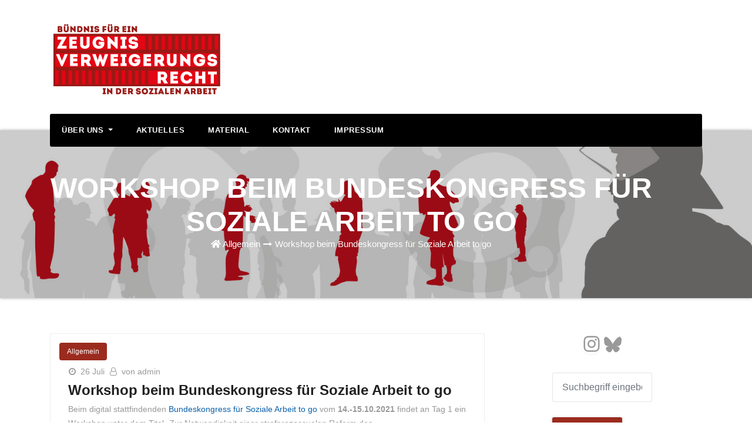

--- FILE ---
content_type: text/html; charset=UTF-8
request_url: https://www.zeugnis-verweigern.de/2021/07/26/workshop-beim-bundeskongress-fuer-soziale-arbeit-to-go/
body_size: 13877
content:
<!DOCTYPE html>
<html lang="de">
<head>
<meta charset="UTF-8">
<meta name="viewport" content="width=device-width, initial-scale=1">
<link rel="profile" href="http://gmpg.org/xfn/11">
<meta http-equiv="x-ua-compatible" content="ie=edge">
<link rel="pingback" href="https://www.zeugnis-verweigern.de/xmlrpc.php">
<title>Workshop beim Bundeskongress für Soziale Arbeit to go &#8211; Zeugnisverweigerungsrecht</title>
<meta name='robots' content='max-image-preview:large' />
<link rel="alternate" type="application/rss+xml" title="Zeugnisverweigerungsrecht &raquo; Feed" href="https://www.zeugnis-verweigern.de/feed/" />
<link rel="alternate" type="application/rss+xml" title="Zeugnisverweigerungsrecht &raquo; Kommentar-Feed" href="https://www.zeugnis-verweigern.de/comments/feed/" />
<link rel="alternate" type="application/rss+xml" title="Zeugnisverweigerungsrecht &raquo; Kommentar-Feed zu Workshop beim Bundeskongress für Soziale Arbeit to go" href="https://www.zeugnis-verweigern.de/2021/07/26/workshop-beim-bundeskongress-fuer-soziale-arbeit-to-go/feed/" />
<link rel="alternate" title="oEmbed (JSON)" type="application/json+oembed" href="https://www.zeugnis-verweigern.de/wp-json/oembed/1.0/embed?url=https%3A%2F%2Fwww.zeugnis-verweigern.de%2F2021%2F07%2F26%2Fworkshop-beim-bundeskongress-fuer-soziale-arbeit-to-go%2F" />
<link rel="alternate" title="oEmbed (XML)" type="text/xml+oembed" href="https://www.zeugnis-verweigern.de/wp-json/oembed/1.0/embed?url=https%3A%2F%2Fwww.zeugnis-verweigern.de%2F2021%2F07%2F26%2Fworkshop-beim-bundeskongress-fuer-soziale-arbeit-to-go%2F&#038;format=xml" />
<style id='wp-img-auto-sizes-contain-inline-css' type='text/css'>
img:is([sizes=auto i],[sizes^="auto," i]){contain-intrinsic-size:3000px 1500px}
/*# sourceURL=wp-img-auto-sizes-contain-inline-css */
</style>
<style id='wp-emoji-styles-inline-css' type='text/css'>

	img.wp-smiley, img.emoji {
		display: inline !important;
		border: none !important;
		box-shadow: none !important;
		height: 1em !important;
		width: 1em !important;
		margin: 0 0.07em !important;
		vertical-align: -0.1em !important;
		background: none !important;
		padding: 0 !important;
	}
/*# sourceURL=wp-emoji-styles-inline-css */
</style>
<style id='wp-block-library-inline-css' type='text/css'>
:root{--wp-block-synced-color:#7a00df;--wp-block-synced-color--rgb:122,0,223;--wp-bound-block-color:var(--wp-block-synced-color);--wp-editor-canvas-background:#ddd;--wp-admin-theme-color:#007cba;--wp-admin-theme-color--rgb:0,124,186;--wp-admin-theme-color-darker-10:#006ba1;--wp-admin-theme-color-darker-10--rgb:0,107,160.5;--wp-admin-theme-color-darker-20:#005a87;--wp-admin-theme-color-darker-20--rgb:0,90,135;--wp-admin-border-width-focus:2px}@media (min-resolution:192dpi){:root{--wp-admin-border-width-focus:1.5px}}.wp-element-button{cursor:pointer}:root .has-very-light-gray-background-color{background-color:#eee}:root .has-very-dark-gray-background-color{background-color:#313131}:root .has-very-light-gray-color{color:#eee}:root .has-very-dark-gray-color{color:#313131}:root .has-vivid-green-cyan-to-vivid-cyan-blue-gradient-background{background:linear-gradient(135deg,#00d084,#0693e3)}:root .has-purple-crush-gradient-background{background:linear-gradient(135deg,#34e2e4,#4721fb 50%,#ab1dfe)}:root .has-hazy-dawn-gradient-background{background:linear-gradient(135deg,#faaca8,#dad0ec)}:root .has-subdued-olive-gradient-background{background:linear-gradient(135deg,#fafae1,#67a671)}:root .has-atomic-cream-gradient-background{background:linear-gradient(135deg,#fdd79a,#004a59)}:root .has-nightshade-gradient-background{background:linear-gradient(135deg,#330968,#31cdcf)}:root .has-midnight-gradient-background{background:linear-gradient(135deg,#020381,#2874fc)}:root{--wp--preset--font-size--normal:16px;--wp--preset--font-size--huge:42px}.has-regular-font-size{font-size:1em}.has-larger-font-size{font-size:2.625em}.has-normal-font-size{font-size:var(--wp--preset--font-size--normal)}.has-huge-font-size{font-size:var(--wp--preset--font-size--huge)}.has-text-align-center{text-align:center}.has-text-align-left{text-align:left}.has-text-align-right{text-align:right}.has-fit-text{white-space:nowrap!important}#end-resizable-editor-section{display:none}.aligncenter{clear:both}.items-justified-left{justify-content:flex-start}.items-justified-center{justify-content:center}.items-justified-right{justify-content:flex-end}.items-justified-space-between{justify-content:space-between}.screen-reader-text{border:0;clip-path:inset(50%);height:1px;margin:-1px;overflow:hidden;padding:0;position:absolute;width:1px;word-wrap:normal!important}.screen-reader-text:focus{background-color:#ddd;clip-path:none;color:#444;display:block;font-size:1em;height:auto;left:5px;line-height:normal;padding:15px 23px 14px;text-decoration:none;top:5px;width:auto;z-index:100000}html :where(.has-border-color){border-style:solid}html :where([style*=border-top-color]){border-top-style:solid}html :where([style*=border-right-color]){border-right-style:solid}html :where([style*=border-bottom-color]){border-bottom-style:solid}html :where([style*=border-left-color]){border-left-style:solid}html :where([style*=border-width]){border-style:solid}html :where([style*=border-top-width]){border-top-style:solid}html :where([style*=border-right-width]){border-right-style:solid}html :where([style*=border-bottom-width]){border-bottom-style:solid}html :where([style*=border-left-width]){border-left-style:solid}html :where(img[class*=wp-image-]){height:auto;max-width:100%}:where(figure){margin:0 0 1em}html :where(.is-position-sticky){--wp-admin--admin-bar--position-offset:var(--wp-admin--admin-bar--height,0px)}@media screen and (max-width:600px){html :where(.is-position-sticky){--wp-admin--admin-bar--position-offset:0px}}

/*# sourceURL=wp-block-library-inline-css */
</style><style id='wp-block-paragraph-inline-css' type='text/css'>
.is-small-text{font-size:.875em}.is-regular-text{font-size:1em}.is-large-text{font-size:2.25em}.is-larger-text{font-size:3em}.has-drop-cap:not(:focus):first-letter{float:left;font-size:8.4em;font-style:normal;font-weight:100;line-height:.68;margin:.05em .1em 0 0;text-transform:uppercase}body.rtl .has-drop-cap:not(:focus):first-letter{float:none;margin-left:.1em}p.has-drop-cap.has-background{overflow:hidden}:root :where(p.has-background){padding:1.25em 2.375em}:where(p.has-text-color:not(.has-link-color)) a{color:inherit}p.has-text-align-left[style*="writing-mode:vertical-lr"],p.has-text-align-right[style*="writing-mode:vertical-rl"]{rotate:180deg}
/*# sourceURL=https://www.zeugnis-verweigern.de/wp-includes/blocks/paragraph/style.min.css */
</style>
<style id='wp-block-social-links-inline-css' type='text/css'>
.wp-block-social-links{background:none;box-sizing:border-box;margin-left:0;padding-left:0;padding-right:0;text-indent:0}.wp-block-social-links .wp-social-link a,.wp-block-social-links .wp-social-link a:hover{border-bottom:0;box-shadow:none;text-decoration:none}.wp-block-social-links .wp-social-link svg{height:1em;width:1em}.wp-block-social-links .wp-social-link span:not(.screen-reader-text){font-size:.65em;margin-left:.5em;margin-right:.5em}.wp-block-social-links.has-small-icon-size{font-size:16px}.wp-block-social-links,.wp-block-social-links.has-normal-icon-size{font-size:24px}.wp-block-social-links.has-large-icon-size{font-size:36px}.wp-block-social-links.has-huge-icon-size{font-size:48px}.wp-block-social-links.aligncenter{display:flex;justify-content:center}.wp-block-social-links.alignright{justify-content:flex-end}.wp-block-social-link{border-radius:9999px;display:block}@media not (prefers-reduced-motion){.wp-block-social-link{transition:transform .1s ease}}.wp-block-social-link{height:auto}.wp-block-social-link a{align-items:center;display:flex;line-height:0}.wp-block-social-link:hover{transform:scale(1.1)}.wp-block-social-links .wp-block-social-link.wp-social-link{display:inline-block;margin:0;padding:0}.wp-block-social-links .wp-block-social-link.wp-social-link .wp-block-social-link-anchor,.wp-block-social-links .wp-block-social-link.wp-social-link .wp-block-social-link-anchor svg,.wp-block-social-links .wp-block-social-link.wp-social-link .wp-block-social-link-anchor:active,.wp-block-social-links .wp-block-social-link.wp-social-link .wp-block-social-link-anchor:hover,.wp-block-social-links .wp-block-social-link.wp-social-link .wp-block-social-link-anchor:visited{color:currentColor;fill:currentColor}:where(.wp-block-social-links:not(.is-style-logos-only)) .wp-social-link{background-color:#f0f0f0;color:#444}:where(.wp-block-social-links:not(.is-style-logos-only)) .wp-social-link-amazon{background-color:#f90;color:#fff}:where(.wp-block-social-links:not(.is-style-logos-only)) .wp-social-link-bandcamp{background-color:#1ea0c3;color:#fff}:where(.wp-block-social-links:not(.is-style-logos-only)) .wp-social-link-behance{background-color:#0757fe;color:#fff}:where(.wp-block-social-links:not(.is-style-logos-only)) .wp-social-link-bluesky{background-color:#0a7aff;color:#fff}:where(.wp-block-social-links:not(.is-style-logos-only)) .wp-social-link-codepen{background-color:#1e1f26;color:#fff}:where(.wp-block-social-links:not(.is-style-logos-only)) .wp-social-link-deviantart{background-color:#02e49b;color:#fff}:where(.wp-block-social-links:not(.is-style-logos-only)) .wp-social-link-discord{background-color:#5865f2;color:#fff}:where(.wp-block-social-links:not(.is-style-logos-only)) .wp-social-link-dribbble{background-color:#e94c89;color:#fff}:where(.wp-block-social-links:not(.is-style-logos-only)) .wp-social-link-dropbox{background-color:#4280ff;color:#fff}:where(.wp-block-social-links:not(.is-style-logos-only)) .wp-social-link-etsy{background-color:#f45800;color:#fff}:where(.wp-block-social-links:not(.is-style-logos-only)) .wp-social-link-facebook{background-color:#0866ff;color:#fff}:where(.wp-block-social-links:not(.is-style-logos-only)) .wp-social-link-fivehundredpx{background-color:#000;color:#fff}:where(.wp-block-social-links:not(.is-style-logos-only)) .wp-social-link-flickr{background-color:#0461dd;color:#fff}:where(.wp-block-social-links:not(.is-style-logos-only)) .wp-social-link-foursquare{background-color:#e65678;color:#fff}:where(.wp-block-social-links:not(.is-style-logos-only)) .wp-social-link-github{background-color:#24292d;color:#fff}:where(.wp-block-social-links:not(.is-style-logos-only)) .wp-social-link-goodreads{background-color:#eceadd;color:#382110}:where(.wp-block-social-links:not(.is-style-logos-only)) .wp-social-link-google{background-color:#ea4434;color:#fff}:where(.wp-block-social-links:not(.is-style-logos-only)) .wp-social-link-gravatar{background-color:#1d4fc4;color:#fff}:where(.wp-block-social-links:not(.is-style-logos-only)) .wp-social-link-instagram{background-color:#f00075;color:#fff}:where(.wp-block-social-links:not(.is-style-logos-only)) .wp-social-link-lastfm{background-color:#e21b24;color:#fff}:where(.wp-block-social-links:not(.is-style-logos-only)) .wp-social-link-linkedin{background-color:#0d66c2;color:#fff}:where(.wp-block-social-links:not(.is-style-logos-only)) .wp-social-link-mastodon{background-color:#3288d4;color:#fff}:where(.wp-block-social-links:not(.is-style-logos-only)) .wp-social-link-medium{background-color:#000;color:#fff}:where(.wp-block-social-links:not(.is-style-logos-only)) .wp-social-link-meetup{background-color:#f6405f;color:#fff}:where(.wp-block-social-links:not(.is-style-logos-only)) .wp-social-link-patreon{background-color:#000;color:#fff}:where(.wp-block-social-links:not(.is-style-logos-only)) .wp-social-link-pinterest{background-color:#e60122;color:#fff}:where(.wp-block-social-links:not(.is-style-logos-only)) .wp-social-link-pocket{background-color:#ef4155;color:#fff}:where(.wp-block-social-links:not(.is-style-logos-only)) .wp-social-link-reddit{background-color:#ff4500;color:#fff}:where(.wp-block-social-links:not(.is-style-logos-only)) .wp-social-link-skype{background-color:#0478d7;color:#fff}:where(.wp-block-social-links:not(.is-style-logos-only)) .wp-social-link-snapchat{background-color:#fefc00;color:#fff;stroke:#000}:where(.wp-block-social-links:not(.is-style-logos-only)) .wp-social-link-soundcloud{background-color:#ff5600;color:#fff}:where(.wp-block-social-links:not(.is-style-logos-only)) .wp-social-link-spotify{background-color:#1bd760;color:#fff}:where(.wp-block-social-links:not(.is-style-logos-only)) .wp-social-link-telegram{background-color:#2aabee;color:#fff}:where(.wp-block-social-links:not(.is-style-logos-only)) .wp-social-link-threads{background-color:#000;color:#fff}:where(.wp-block-social-links:not(.is-style-logos-only)) .wp-social-link-tiktok{background-color:#000;color:#fff}:where(.wp-block-social-links:not(.is-style-logos-only)) .wp-social-link-tumblr{background-color:#011835;color:#fff}:where(.wp-block-social-links:not(.is-style-logos-only)) .wp-social-link-twitch{background-color:#6440a4;color:#fff}:where(.wp-block-social-links:not(.is-style-logos-only)) .wp-social-link-twitter{background-color:#1da1f2;color:#fff}:where(.wp-block-social-links:not(.is-style-logos-only)) .wp-social-link-vimeo{background-color:#1eb7ea;color:#fff}:where(.wp-block-social-links:not(.is-style-logos-only)) .wp-social-link-vk{background-color:#4680c2;color:#fff}:where(.wp-block-social-links:not(.is-style-logos-only)) .wp-social-link-wordpress{background-color:#3499cd;color:#fff}:where(.wp-block-social-links:not(.is-style-logos-only)) .wp-social-link-whatsapp{background-color:#25d366;color:#fff}:where(.wp-block-social-links:not(.is-style-logos-only)) .wp-social-link-x{background-color:#000;color:#fff}:where(.wp-block-social-links:not(.is-style-logos-only)) .wp-social-link-yelp{background-color:#d32422;color:#fff}:where(.wp-block-social-links:not(.is-style-logos-only)) .wp-social-link-youtube{background-color:red;color:#fff}:where(.wp-block-social-links.is-style-logos-only) .wp-social-link{background:none}:where(.wp-block-social-links.is-style-logos-only) .wp-social-link svg{height:1.25em;width:1.25em}:where(.wp-block-social-links.is-style-logos-only) .wp-social-link-amazon{color:#f90}:where(.wp-block-social-links.is-style-logos-only) .wp-social-link-bandcamp{color:#1ea0c3}:where(.wp-block-social-links.is-style-logos-only) .wp-social-link-behance{color:#0757fe}:where(.wp-block-social-links.is-style-logos-only) .wp-social-link-bluesky{color:#0a7aff}:where(.wp-block-social-links.is-style-logos-only) .wp-social-link-codepen{color:#1e1f26}:where(.wp-block-social-links.is-style-logos-only) .wp-social-link-deviantart{color:#02e49b}:where(.wp-block-social-links.is-style-logos-only) .wp-social-link-discord{color:#5865f2}:where(.wp-block-social-links.is-style-logos-only) .wp-social-link-dribbble{color:#e94c89}:where(.wp-block-social-links.is-style-logos-only) .wp-social-link-dropbox{color:#4280ff}:where(.wp-block-social-links.is-style-logos-only) .wp-social-link-etsy{color:#f45800}:where(.wp-block-social-links.is-style-logos-only) .wp-social-link-facebook{color:#0866ff}:where(.wp-block-social-links.is-style-logos-only) .wp-social-link-fivehundredpx{color:#000}:where(.wp-block-social-links.is-style-logos-only) .wp-social-link-flickr{color:#0461dd}:where(.wp-block-social-links.is-style-logos-only) .wp-social-link-foursquare{color:#e65678}:where(.wp-block-social-links.is-style-logos-only) .wp-social-link-github{color:#24292d}:where(.wp-block-social-links.is-style-logos-only) .wp-social-link-goodreads{color:#382110}:where(.wp-block-social-links.is-style-logos-only) .wp-social-link-google{color:#ea4434}:where(.wp-block-social-links.is-style-logos-only) .wp-social-link-gravatar{color:#1d4fc4}:where(.wp-block-social-links.is-style-logos-only) .wp-social-link-instagram{color:#f00075}:where(.wp-block-social-links.is-style-logos-only) .wp-social-link-lastfm{color:#e21b24}:where(.wp-block-social-links.is-style-logos-only) .wp-social-link-linkedin{color:#0d66c2}:where(.wp-block-social-links.is-style-logos-only) .wp-social-link-mastodon{color:#3288d4}:where(.wp-block-social-links.is-style-logos-only) .wp-social-link-medium{color:#000}:where(.wp-block-social-links.is-style-logos-only) .wp-social-link-meetup{color:#f6405f}:where(.wp-block-social-links.is-style-logos-only) .wp-social-link-patreon{color:#000}:where(.wp-block-social-links.is-style-logos-only) .wp-social-link-pinterest{color:#e60122}:where(.wp-block-social-links.is-style-logos-only) .wp-social-link-pocket{color:#ef4155}:where(.wp-block-social-links.is-style-logos-only) .wp-social-link-reddit{color:#ff4500}:where(.wp-block-social-links.is-style-logos-only) .wp-social-link-skype{color:#0478d7}:where(.wp-block-social-links.is-style-logos-only) .wp-social-link-snapchat{color:#fff;stroke:#000}:where(.wp-block-social-links.is-style-logos-only) .wp-social-link-soundcloud{color:#ff5600}:where(.wp-block-social-links.is-style-logos-only) .wp-social-link-spotify{color:#1bd760}:where(.wp-block-social-links.is-style-logos-only) .wp-social-link-telegram{color:#2aabee}:where(.wp-block-social-links.is-style-logos-only) .wp-social-link-threads{color:#000}:where(.wp-block-social-links.is-style-logos-only) .wp-social-link-tiktok{color:#000}:where(.wp-block-social-links.is-style-logos-only) .wp-social-link-tumblr{color:#011835}:where(.wp-block-social-links.is-style-logos-only) .wp-social-link-twitch{color:#6440a4}:where(.wp-block-social-links.is-style-logos-only) .wp-social-link-twitter{color:#1da1f2}:where(.wp-block-social-links.is-style-logos-only) .wp-social-link-vimeo{color:#1eb7ea}:where(.wp-block-social-links.is-style-logos-only) .wp-social-link-vk{color:#4680c2}:where(.wp-block-social-links.is-style-logos-only) .wp-social-link-whatsapp{color:#25d366}:where(.wp-block-social-links.is-style-logos-only) .wp-social-link-wordpress{color:#3499cd}:where(.wp-block-social-links.is-style-logos-only) .wp-social-link-x{color:#000}:where(.wp-block-social-links.is-style-logos-only) .wp-social-link-yelp{color:#d32422}:where(.wp-block-social-links.is-style-logos-only) .wp-social-link-youtube{color:red}.wp-block-social-links.is-style-pill-shape .wp-social-link{width:auto}:root :where(.wp-block-social-links .wp-social-link a){padding:.25em}:root :where(.wp-block-social-links.is-style-logos-only .wp-social-link a){padding:0}:root :where(.wp-block-social-links.is-style-pill-shape .wp-social-link a){padding-left:.6666666667em;padding-right:.6666666667em}.wp-block-social-links:not(.has-icon-color):not(.has-icon-background-color) .wp-social-link-snapchat .wp-block-social-link-label{color:#000}
/*# sourceURL=https://www.zeugnis-verweigern.de/wp-includes/blocks/social-links/style.min.css */
</style>
<style id='global-styles-inline-css' type='text/css'>
:root{--wp--preset--aspect-ratio--square: 1;--wp--preset--aspect-ratio--4-3: 4/3;--wp--preset--aspect-ratio--3-4: 3/4;--wp--preset--aspect-ratio--3-2: 3/2;--wp--preset--aspect-ratio--2-3: 2/3;--wp--preset--aspect-ratio--16-9: 16/9;--wp--preset--aspect-ratio--9-16: 9/16;--wp--preset--color--black: #000000;--wp--preset--color--cyan-bluish-gray: #abb8c3;--wp--preset--color--white: #ffffff;--wp--preset--color--pale-pink: #f78da7;--wp--preset--color--vivid-red: #cf2e2e;--wp--preset--color--luminous-vivid-orange: #ff6900;--wp--preset--color--luminous-vivid-amber: #fcb900;--wp--preset--color--light-green-cyan: #7bdcb5;--wp--preset--color--vivid-green-cyan: #00d084;--wp--preset--color--pale-cyan-blue: #8ed1fc;--wp--preset--color--vivid-cyan-blue: #0693e3;--wp--preset--color--vivid-purple: #9b51e0;--wp--preset--gradient--vivid-cyan-blue-to-vivid-purple: linear-gradient(135deg,rgb(6,147,227) 0%,rgb(155,81,224) 100%);--wp--preset--gradient--light-green-cyan-to-vivid-green-cyan: linear-gradient(135deg,rgb(122,220,180) 0%,rgb(0,208,130) 100%);--wp--preset--gradient--luminous-vivid-amber-to-luminous-vivid-orange: linear-gradient(135deg,rgb(252,185,0) 0%,rgb(255,105,0) 100%);--wp--preset--gradient--luminous-vivid-orange-to-vivid-red: linear-gradient(135deg,rgb(255,105,0) 0%,rgb(207,46,46) 100%);--wp--preset--gradient--very-light-gray-to-cyan-bluish-gray: linear-gradient(135deg,rgb(238,238,238) 0%,rgb(169,184,195) 100%);--wp--preset--gradient--cool-to-warm-spectrum: linear-gradient(135deg,rgb(74,234,220) 0%,rgb(151,120,209) 20%,rgb(207,42,186) 40%,rgb(238,44,130) 60%,rgb(251,105,98) 80%,rgb(254,248,76) 100%);--wp--preset--gradient--blush-light-purple: linear-gradient(135deg,rgb(255,206,236) 0%,rgb(152,150,240) 100%);--wp--preset--gradient--blush-bordeaux: linear-gradient(135deg,rgb(254,205,165) 0%,rgb(254,45,45) 50%,rgb(107,0,62) 100%);--wp--preset--gradient--luminous-dusk: linear-gradient(135deg,rgb(255,203,112) 0%,rgb(199,81,192) 50%,rgb(65,88,208) 100%);--wp--preset--gradient--pale-ocean: linear-gradient(135deg,rgb(255,245,203) 0%,rgb(182,227,212) 50%,rgb(51,167,181) 100%);--wp--preset--gradient--electric-grass: linear-gradient(135deg,rgb(202,248,128) 0%,rgb(113,206,126) 100%);--wp--preset--gradient--midnight: linear-gradient(135deg,rgb(2,3,129) 0%,rgb(40,116,252) 100%);--wp--preset--font-size--small: 13px;--wp--preset--font-size--medium: 20px;--wp--preset--font-size--large: 36px;--wp--preset--font-size--x-large: 42px;--wp--preset--spacing--20: 0.44rem;--wp--preset--spacing--30: 0.67rem;--wp--preset--spacing--40: 1rem;--wp--preset--spacing--50: 1.5rem;--wp--preset--spacing--60: 2.25rem;--wp--preset--spacing--70: 3.38rem;--wp--preset--spacing--80: 5.06rem;--wp--preset--shadow--natural: 6px 6px 9px rgba(0, 0, 0, 0.2);--wp--preset--shadow--deep: 12px 12px 50px rgba(0, 0, 0, 0.4);--wp--preset--shadow--sharp: 6px 6px 0px rgba(0, 0, 0, 0.2);--wp--preset--shadow--outlined: 6px 6px 0px -3px rgb(255, 255, 255), 6px 6px rgb(0, 0, 0);--wp--preset--shadow--crisp: 6px 6px 0px rgb(0, 0, 0);}:where(.is-layout-flex){gap: 0.5em;}:where(.is-layout-grid){gap: 0.5em;}body .is-layout-flex{display: flex;}.is-layout-flex{flex-wrap: wrap;align-items: center;}.is-layout-flex > :is(*, div){margin: 0;}body .is-layout-grid{display: grid;}.is-layout-grid > :is(*, div){margin: 0;}:where(.wp-block-columns.is-layout-flex){gap: 2em;}:where(.wp-block-columns.is-layout-grid){gap: 2em;}:where(.wp-block-post-template.is-layout-flex){gap: 1.25em;}:where(.wp-block-post-template.is-layout-grid){gap: 1.25em;}.has-black-color{color: var(--wp--preset--color--black) !important;}.has-cyan-bluish-gray-color{color: var(--wp--preset--color--cyan-bluish-gray) !important;}.has-white-color{color: var(--wp--preset--color--white) !important;}.has-pale-pink-color{color: var(--wp--preset--color--pale-pink) !important;}.has-vivid-red-color{color: var(--wp--preset--color--vivid-red) !important;}.has-luminous-vivid-orange-color{color: var(--wp--preset--color--luminous-vivid-orange) !important;}.has-luminous-vivid-amber-color{color: var(--wp--preset--color--luminous-vivid-amber) !important;}.has-light-green-cyan-color{color: var(--wp--preset--color--light-green-cyan) !important;}.has-vivid-green-cyan-color{color: var(--wp--preset--color--vivid-green-cyan) !important;}.has-pale-cyan-blue-color{color: var(--wp--preset--color--pale-cyan-blue) !important;}.has-vivid-cyan-blue-color{color: var(--wp--preset--color--vivid-cyan-blue) !important;}.has-vivid-purple-color{color: var(--wp--preset--color--vivid-purple) !important;}.has-black-background-color{background-color: var(--wp--preset--color--black) !important;}.has-cyan-bluish-gray-background-color{background-color: var(--wp--preset--color--cyan-bluish-gray) !important;}.has-white-background-color{background-color: var(--wp--preset--color--white) !important;}.has-pale-pink-background-color{background-color: var(--wp--preset--color--pale-pink) !important;}.has-vivid-red-background-color{background-color: var(--wp--preset--color--vivid-red) !important;}.has-luminous-vivid-orange-background-color{background-color: var(--wp--preset--color--luminous-vivid-orange) !important;}.has-luminous-vivid-amber-background-color{background-color: var(--wp--preset--color--luminous-vivid-amber) !important;}.has-light-green-cyan-background-color{background-color: var(--wp--preset--color--light-green-cyan) !important;}.has-vivid-green-cyan-background-color{background-color: var(--wp--preset--color--vivid-green-cyan) !important;}.has-pale-cyan-blue-background-color{background-color: var(--wp--preset--color--pale-cyan-blue) !important;}.has-vivid-cyan-blue-background-color{background-color: var(--wp--preset--color--vivid-cyan-blue) !important;}.has-vivid-purple-background-color{background-color: var(--wp--preset--color--vivid-purple) !important;}.has-black-border-color{border-color: var(--wp--preset--color--black) !important;}.has-cyan-bluish-gray-border-color{border-color: var(--wp--preset--color--cyan-bluish-gray) !important;}.has-white-border-color{border-color: var(--wp--preset--color--white) !important;}.has-pale-pink-border-color{border-color: var(--wp--preset--color--pale-pink) !important;}.has-vivid-red-border-color{border-color: var(--wp--preset--color--vivid-red) !important;}.has-luminous-vivid-orange-border-color{border-color: var(--wp--preset--color--luminous-vivid-orange) !important;}.has-luminous-vivid-amber-border-color{border-color: var(--wp--preset--color--luminous-vivid-amber) !important;}.has-light-green-cyan-border-color{border-color: var(--wp--preset--color--light-green-cyan) !important;}.has-vivid-green-cyan-border-color{border-color: var(--wp--preset--color--vivid-green-cyan) !important;}.has-pale-cyan-blue-border-color{border-color: var(--wp--preset--color--pale-cyan-blue) !important;}.has-vivid-cyan-blue-border-color{border-color: var(--wp--preset--color--vivid-cyan-blue) !important;}.has-vivid-purple-border-color{border-color: var(--wp--preset--color--vivid-purple) !important;}.has-vivid-cyan-blue-to-vivid-purple-gradient-background{background: var(--wp--preset--gradient--vivid-cyan-blue-to-vivid-purple) !important;}.has-light-green-cyan-to-vivid-green-cyan-gradient-background{background: var(--wp--preset--gradient--light-green-cyan-to-vivid-green-cyan) !important;}.has-luminous-vivid-amber-to-luminous-vivid-orange-gradient-background{background: var(--wp--preset--gradient--luminous-vivid-amber-to-luminous-vivid-orange) !important;}.has-luminous-vivid-orange-to-vivid-red-gradient-background{background: var(--wp--preset--gradient--luminous-vivid-orange-to-vivid-red) !important;}.has-very-light-gray-to-cyan-bluish-gray-gradient-background{background: var(--wp--preset--gradient--very-light-gray-to-cyan-bluish-gray) !important;}.has-cool-to-warm-spectrum-gradient-background{background: var(--wp--preset--gradient--cool-to-warm-spectrum) !important;}.has-blush-light-purple-gradient-background{background: var(--wp--preset--gradient--blush-light-purple) !important;}.has-blush-bordeaux-gradient-background{background: var(--wp--preset--gradient--blush-bordeaux) !important;}.has-luminous-dusk-gradient-background{background: var(--wp--preset--gradient--luminous-dusk) !important;}.has-pale-ocean-gradient-background{background: var(--wp--preset--gradient--pale-ocean) !important;}.has-electric-grass-gradient-background{background: var(--wp--preset--gradient--electric-grass) !important;}.has-midnight-gradient-background{background: var(--wp--preset--gradient--midnight) !important;}.has-small-font-size{font-size: var(--wp--preset--font-size--small) !important;}.has-medium-font-size{font-size: var(--wp--preset--font-size--medium) !important;}.has-large-font-size{font-size: var(--wp--preset--font-size--large) !important;}.has-x-large-font-size{font-size: var(--wp--preset--font-size--x-large) !important;}
/*# sourceURL=global-styles-inline-css */
</style>
<style id='core-block-supports-inline-css' type='text/css'>
.wp-container-core-social-links-is-layout-16018d1d{justify-content:center;}
/*# sourceURL=core-block-supports-inline-css */
</style>

<style id='classic-theme-styles-inline-css' type='text/css'>
/*! This file is auto-generated */
.wp-block-button__link{color:#fff;background-color:#32373c;border-radius:9999px;box-shadow:none;text-decoration:none;padding:calc(.667em + 2px) calc(1.333em + 2px);font-size:1.125em}.wp-block-file__button{background:#32373c;color:#fff;text-decoration:none}
/*# sourceURL=/wp-includes/css/classic-themes.min.css */
</style>
<link rel='stylesheet' id='bootstrap-css' href='https://www.zeugnis-verweigern.de/wp-content/themes/transportex/css/bootstrap.css?ver=6.9' type='text/css' media='all' />
<link rel='stylesheet' id='transportex-style-css' href='https://www.zeugnis-verweigern.de/wp-content/themes/cargoex/style.css?ver=6.9' type='text/css' media='all' />
<link rel='stylesheet' id='transportex_color-css' href='https://www.zeugnis-verweigern.de/wp-content/themes/transportex/css/colors/default.css?ver=6.9' type='text/css' media='all' />
<link rel='stylesheet' id='smartmenus-css' href='https://www.zeugnis-verweigern.de/wp-content/themes/transportex/css/jquery.smartmenus.bootstrap.css?ver=6.9' type='text/css' media='all' />
<link rel='stylesheet' id='carousel-css' href='https://www.zeugnis-verweigern.de/wp-content/themes/transportex/css/owl.carousel.css?ver=6.9' type='text/css' media='all' />
<link rel='stylesheet' id='owl_transitions-css' href='https://www.zeugnis-verweigern.de/wp-content/themes/transportex/css/owl.transitions.css?ver=6.9' type='text/css' media='all' />
<link rel='stylesheet' id='font-awesome-css' href='https://www.zeugnis-verweigern.de/wp-content/themes/transportex/css/font-awesome.css?ver=6.9' type='text/css' media='all' />
<link rel='stylesheet' id='all-css-css' href='https://www.zeugnis-verweigern.de/wp-content/themes/transportex/css/all.css?ver=6.9' type='text/css' media='all' />
<link rel='stylesheet' id='animate-css' href='https://www.zeugnis-verweigern.de/wp-content/themes/transportex/css/animate.css?ver=6.9' type='text/css' media='all' />
<link rel='stylesheet' id='magnific-popup-css' href='https://www.zeugnis-verweigern.de/wp-content/themes/transportex/css/magnific-popup.css?ver=6.9' type='text/css' media='all' />
<link rel='stylesheet' id='boot-progressbar-css' href='https://www.zeugnis-verweigern.de/wp-content/themes/transportex/css/bootstrap-progressbar.min.css?ver=6.9' type='text/css' media='all' />
<link rel='stylesheet' id='transportex-style-parent-css' href='https://www.zeugnis-verweigern.de/wp-content/themes/transportex/style.css?ver=6.9' type='text/css' media='all' />
<link rel='stylesheet' id='cargoex-style-css' href='https://www.zeugnis-verweigern.de/wp-content/themes/cargoex/style.css?ver=1.0' type='text/css' media='all' />
<link rel='stylesheet' id='cargoex-default-css-css' href='https://www.zeugnis-verweigern.de/wp-content/themes/cargoex/css/colors/default.css?ver=6.9' type='text/css' media='all' />
<script type="text/javascript" src="https://www.zeugnis-verweigern.de/wp-includes/js/jquery/jquery.min.js?ver=3.7.1" id="jquery-core-js"></script>
<script type="text/javascript" src="https://www.zeugnis-verweigern.de/wp-includes/js/jquery/jquery-migrate.min.js?ver=3.4.1" id="jquery-migrate-js"></script>
<script type="text/javascript" src="https://www.zeugnis-verweigern.de/wp-content/themes/transportex/js/navigation.js?ver=6.9" id="transportex-navigation-js"></script>
<script type="text/javascript" src="https://www.zeugnis-verweigern.de/wp-content/themes/transportex/js/bootstrap.min.js?ver=6.9" id="transportex_bootstrap_script-js"></script>
<script type="text/javascript" src="https://www.zeugnis-verweigern.de/wp-content/themes/transportex/js/jquery.smartmenus.js?ver=6.9" id="transportex_smartmenus-js"></script>
<script type="text/javascript" src="https://www.zeugnis-verweigern.de/wp-content/themes/transportex/js/jquery.magnific-popup.min.js?ver=6.9" id="magnific-js"></script>
<script type="text/javascript" src="https://www.zeugnis-verweigern.de/wp-content/themes/transportex/js/bootstrap-smartmenus.js?ver=6.9" id="transportex_smartmenus_bootstrap-js"></script>
<script type="text/javascript" src="https://www.zeugnis-verweigern.de/wp-content/themes/transportex/js/owl.carousel.min.js?ver=6.9" id="owl-carousel-js"></script>
<script type="text/javascript" src="https://www.zeugnis-verweigern.de/wp-content/themes/transportex/js/custom.js?ver=6.9" id="custom-js-js"></script>
<script type="text/javascript" src="https://www.zeugnis-verweigern.de/wp-content/themes/transportex/js/jquery.sticky.js?ver=6.9" id="jquery-sticky-js-js"></script>
<link rel="https://api.w.org/" href="https://www.zeugnis-verweigern.de/wp-json/" /><link rel="alternate" title="JSON" type="application/json" href="https://www.zeugnis-verweigern.de/wp-json/wp/v2/posts/225" /><link rel="EditURI" type="application/rsd+xml" title="RSD" href="https://www.zeugnis-verweigern.de/xmlrpc.php?rsd" />
<meta name="generator" content="WordPress 6.9" />
<link rel="canonical" href="https://www.zeugnis-verweigern.de/2021/07/26/workshop-beim-bundeskongress-fuer-soziale-arbeit-to-go/" />
<link rel='shortlink' href='https://www.zeugnis-verweigern.de/?p=225' />
<link rel="icon" href="https://www.zeugnis-verweigern.de/wp-content/uploads/2021/05/cropped-logo-zvr-quadrat-1-32x32.png" sizes="32x32" />
<link rel="icon" href="https://www.zeugnis-verweigern.de/wp-content/uploads/2021/05/cropped-logo-zvr-quadrat-1-192x192.png" sizes="192x192" />
<link rel="apple-touch-icon" href="https://www.zeugnis-verweigern.de/wp-content/uploads/2021/05/cropped-logo-zvr-quadrat-1-180x180.png" />
<meta name="msapplication-TileImage" content="https://www.zeugnis-verweigern.de/wp-content/uploads/2021/05/cropped-logo-zvr-quadrat-1-270x270.png" />
		<style type="text/css" id="wp-custom-css">
			.transportex-headwidget .navbar-wp .navbar-nav > li > a:hover, .transportex-headwidget .navbar-wp .navbar-nav > li > a:focus, .transportex-headwidget .navbar-wp .navbar-nav > .active > a, .transportex-headwidget .navbar-wp .navbar-nav > .active > a:hover, .transportex-headwidget .navbar-wp .navbar-nav > .active > a:focus {
    background: #9B2B1E;
}

.transportex-sidebar .transportex-widget.widget_search .btn {
    background: #9B2B1E;
}

.transportex-blog-category {
    background: #9B2B1E;
}

.col-1, .col-2, .col-3, .col-4, .col-5, .col-6, .col-7, .col-8, .col-9, .col-10, .col-11, .col-12, .col, .col-auto, .col-sm-1, .col-sm-2, .col-sm-3, .col-sm-4, .col-sm-5, .col-sm-6, .col-sm-7, .col-sm-8, .col-sm-9, .col-sm-10, .col-sm-11, .col-sm-12, .col-sm, .col-sm-auto, .col-md-1, .col-md-2, .col-md-3, .col-md-4, .col-md-5, .col-md-6, .col-md-7, .col-md-8, .col-md-9, .col-md-10, .col-md-11, .col-md-12, .col-md, .col-md-auto, .col-lg-1, .col-lg-2, .col-lg-3, .col-lg-4, .col-lg-5, .col-lg-6, .col-lg-7, .col-lg-8, .col-lg-9, .col-lg-10, .col-lg-11, .col-lg-12, .col-lg, .col-lg-auto, .col-xl-1, .col-xl-2, .col-xl-3, .col-xl-4, .col-xl-5, .col-xl-6, .col-xl-7, .col-xl-8, .col-xl-9, .col-xl-10, .col-xl-11, .col-xl-12, .col-xl, .col-xl-auto {
    padding-right: 100px;
}

.transportex-blog-post-box .title:hover, .transportex-blog-post-box .title a:hover, .transportex-blog-post-box .title:focus, .transportex-blog-post-box .title a:focus {
    color: #9B2B1E;
}

@media (min-width: 576px)
.container {
    max-width: 440px!important;
}		</style>
		</head>

<body class="wp-singular post-template-default single single-post postid-225 single-format-standard wp-custom-logo wp-theme-transportex wp-child-theme-cargoex" >
<a class="skip-link screen-reader-text" href="#content">Zum Inhalt springen</a>
<div class="wrapper">
<!--
Zum Inhalt springen<div class="wrapper">
<header class="transportex-trhead">
	<!-=================== Header ====================-->
  <div class="transportex-main-nav" style="display: none;">
      <nav class="navbar navbar-default navbar-wp">
        <div class="container">
          <div class="navbar-header">
            <!-- Logo -->
            <a href="https://www.zeugnis-verweigern.de/" class="navbar-brand" rel="home"><img width="296" height="132" src="https://www.zeugnis-verweigern.de/wp-content/uploads/2022/07/logo-zvr-quadrat-med.png" class="custom-logo" alt="Zeugnisverweigerungsrecht" decoding="async" /></a>            <!-- Logo -->
            <button type="button" class="navbar-toggle collapsed" data-toggle="collapse" data-target="#wp-navbar"> <span class="sr-only">
			Navigation umschalten</span> <span class="icon-bar"></span> <span class="icon-bar"></span> <span class="icon-bar"></span> </button>
            </div>
        <!-- /navbar-toggle --> 
        
        <!-- Navigation -->
        <div class="collapse navbar-collapse" id="wp-navbar">
         <ul id="menu-zvr-menue" class="nav navbar-nav"><li id="menu-item-39" class="menu-item menu-item-type-post_type menu-item-object-page menu-item-home menu-item-has-children menu-item-39 dropdown"><a class="nav-link" title="Über Uns" href="https://www.zeugnis-verweigern.de/" data-toggle="dropdown" class="dropdown-toggle">Über Uns </a>
<ul role="menu" class=" dropdown-menu">
	<li id="menu-item-438" class="menu-item menu-item-type-custom menu-item-object-custom menu-item-home menu-item-438"><a class="dropdown-item" title="Mitglieder" href="https://www.zeugnis-verweigern.de/#mitglieder">Mitglieder</a></li>
	<li id="menu-item-436" class="menu-item menu-item-type-post_type menu-item-object-page menu-item-436"><a class="dropdown-item" title="Leitlinien" href="https://www.zeugnis-verweigern.de/ueber-uns/leitlinien/">Leitlinien</a></li>
</ul>
</li>
<li id="menu-item-40" class="menu-item menu-item-type-post_type menu-item-object-page current_page_parent menu-item-40"><a class="nav-link" title="Aktuelles" href="https://www.zeugnis-verweigern.de/aktuelles/">Aktuelles</a></li>
<li id="menu-item-41" class="menu-item menu-item-type-post_type menu-item-object-page menu-item-41"><a class="nav-link" title="Material" href="https://www.zeugnis-verweigern.de/material/">Material</a></li>
<li id="menu-item-203" class="menu-item menu-item-type-post_type menu-item-object-page menu-item-203"><a class="nav-link" title="Kontakt" href="https://www.zeugnis-verweigern.de/kontakt/">Kontakt</a></li>
<li id="menu-item-42" class="menu-item menu-item-type-post_type menu-item-object-page menu-item-privacy-policy menu-item-42"><a class="nav-link" title="Impressum" href="https://www.zeugnis-verweigern.de/impressum/">Impressum</a></li>
</ul>        </div>
        <!-- /Navigation --> 
      </div>
    </nav>
  </div>
</header>
<!-- #masthead --> 


<header class="transportex-headwidget"> 
  <!--==================== TOP BAR ====================-->
  <div class="transportex-head-detail hidden-xs hidden-sm" style="display: none;">
    <div class="container">
      <div class="row">
        <div class="col-md-6 col-xs-12 col-sm-6">
         <ul class="info-left">
                        <li><a><i class="fa fa-clock-o "></i>Open-Hours:10 am to 7pm</a></li>
            <li><a href="mailto:info@themeansar.com" title="Mail Me"><i class="fa fa-envelope"></i> info@themeansar.com</a></li>
          </ul>
        </div>
        <div class="col-md-6 col-xs-12">
               
          </div>
      </div>
    </div>
  </div>
  <div class="clearfix"></div>
  <div class="transportex-nav-widget-area d-none d-lg-block">
      <div class="container">
      <div class="row align-items-center">
          <div class="col-md-3 col-sm-4 text-center-xs">
           <div class="navbar-header">
            <!-- Logo -->
            <a href="https://www.zeugnis-verweigern.de/" class="navbar-brand" rel="home"><img width="296" height="132" src="https://www.zeugnis-verweigern.de/wp-content/uploads/2022/07/logo-zvr-quadrat-med.png" class="custom-logo" alt="Zeugnisverweigerungsrecht" decoding="async" /></a>            <!-- Logo -->
            </div>
          </div>
          <div class="col-md-9 col-sm-8">
            <div class="header-widget row">
              <div class="col-md-3 col-sm-3 col-xs-6 hidden-sm hidden-xs">
                <div class="transportex-header-box wow animated flipInX">
                  <div class="transportex-header-box-icon header-info-one">
                                       </div>
                  <div class="transportex-header-box-info">
                                         
                  </div>
                </div>
              </div>
              <div class="col-md-3 col-sm-3 col-xs-6 hidden-sm hidden-xs">
                <div class="transportex-header-box">
                  <div class="transportex-header-box-icon header-info-two">
                                       </div>
                  <div class="transportex-header-box-info">
                                         
                  </div>
                </div>
              </div>
			  <div class="col-md-3 col-sm-6 col-xs-6 hidden-sm hidden-xs">
                <div class="transportex-header-box">
                  <div class="transportex-header-box-icon header-info-three">
                                       </div>
                  <div class="transportex-header-box-info">
                                         
                  </div>
                </div>
              </div>
              
              <div class="col-md-3 col-sm-6 col-xs-12 hidden-sm hidden-xs">
                <div class="transportex-header-box wow animated flipInX text-right header-info-four"> 
                                  </div>
              </div>
            </div>
          </div>
        </div>
      </div></div>

    <div class="container mobi-menu"> 
          <div class="navbar-header">
            <!-- Logo -->
            <a href="https://www.zeugnis-verweigern.de/" class="navbar-brand" rel="home"><img width="296" height="132" src="https://www.zeugnis-verweigern.de/wp-content/uploads/2022/07/logo-zvr-quadrat-med.png" class="custom-logo" alt="Zeugnisverweigerungsrecht" decoding="async" /></a>            <!-- Logo -->
            <!-- navbar-toggle -->
            <button type="button" class="navbar-toggler collapsed" data-toggle="collapse" data-target="#navbar-wp">
              <span class="fa fa-times"></span>
            </button>
            <!-- /navbar-toggle --> 
          </div>
        </div>  
      <div class="container desk-menu"> 
    <div class="transportex-menu-full header-sticky">
      <nav class="navbar navbar-expand-lg navbar-wp">
          <!-- Navigation -->
          
          <div class="collapse navbar-collapse" id="navbar-wp">
            <ul id="menu-zvr-menue-1" class="nav navbar-nav"><li class="menu-item menu-item-type-post_type menu-item-object-page menu-item-home menu-item-has-children menu-item-39 dropdown"><a class="nav-link" title="Über Uns" href="https://www.zeugnis-verweigern.de/" data-toggle="dropdown" class="dropdown-toggle">Über Uns </a>
<ul role="menu" class=" dropdown-menu">
	<li class="menu-item menu-item-type-custom menu-item-object-custom menu-item-home menu-item-438"><a class="dropdown-item" title="Mitglieder" href="https://www.zeugnis-verweigern.de/#mitglieder">Mitglieder</a></li>
	<li class="menu-item menu-item-type-post_type menu-item-object-page menu-item-436"><a class="dropdown-item" title="Leitlinien" href="https://www.zeugnis-verweigern.de/ueber-uns/leitlinien/">Leitlinien</a></li>
</ul>
</li>
<li class="menu-item menu-item-type-post_type menu-item-object-page current_page_parent menu-item-40"><a class="nav-link" title="Aktuelles" href="https://www.zeugnis-verweigern.de/aktuelles/">Aktuelles</a></li>
<li class="menu-item menu-item-type-post_type menu-item-object-page menu-item-41"><a class="nav-link" title="Material" href="https://www.zeugnis-verweigern.de/material/">Material</a></li>
<li class="menu-item menu-item-type-post_type menu-item-object-page menu-item-203"><a class="nav-link" title="Kontakt" href="https://www.zeugnis-verweigern.de/kontakt/">Kontakt</a></li>
<li class="menu-item menu-item-type-post_type menu-item-object-page menu-item-privacy-policy menu-item-42"><a class="nav-link" title="Impressum" href="https://www.zeugnis-verweigern.de/impressum/">Impressum</a></li>
</ul>            <!-- Right nav -->
            
            <!-- /Right nav -->
          </div>

          <!-- /Navigation --> 
      </nav>
      </div>
  </div>
</header>
<!-- #masthead --> <div class="transportex-breadcrumb-section" style='background: url("https://www.zeugnis-verweigern.de/wp-content/uploads/2021/05/homepage-banner-02-1.jpg"); background-attachment: scroll ;'>
    <div class="overlay" style="background: #00000033" );>
      <div class="container">
        <div class="row">
          <div class="col-md-12 col-sm-12">
                        <div class="transportex-breadcrumb-title">
              <h1>Workshop beim Bundeskongress für Soziale Arbeit to go</h1>
            </div>
            <ul class="transportex-page-breadcrumb">
              <li><a href="https://www.zeugnis-verweigern.de"><i class="fa fa-home"></i></a> <a href="https://www.zeugnis-verweigern.de/category/allgemein/">Allgemein</a> <li class="active"><a href="#">Workshop beim Bundeskongress für Soziale Arbeit to go</a></li></li>            </ul>
                    </div>
        </div>
      </div>
    </div>
  </div>
<div class="clearfix"></div><div class="clearfix"></div>
<!-- =========================
     Page Content Section      
============================== -->
 <main id="content">
  <div class="container">
    <div class="row">
      <div class="col-md-9 col-sm-8">
		                  <div class="transportex-blog-post-box"> 
             <div class="transportex-blog-thumb">  
              <div class="transportex-blog-category"> 
                                <a href="https://www.zeugnis-verweigern.de/category/allgemein/" rel="category tag">Allgemein</a>                              </div> 
              <a href="https://www.zeugnis-verweigern.de/2021/07/26/workshop-beim-bundeskongress-fuer-soziale-arbeit-to-go/" title="Workshop beim Bundeskongress für Soziale Arbeit to go" >
			        			        </a>
              </div>
              <article class="small">
                <span class="transportex-blog-date">26                  Juli                </span> 
                <a class="transportex-author" href="https://www.zeugnis-verweigern.de/author/web509/">von                  admin                </a> 
                <h1 class="title"><a href="https://www.zeugnis-verweigern.de/2021/07/26/workshop-beim-bundeskongress-fuer-soziale-arbeit-to-go/" title="Workshop beim Bundeskongress für Soziale Arbeit to go">Workshop beim Bundeskongress für Soziale Arbeit to go</a></h1>
                
<p>Beim digital stattfindenden <a href="https://www.htwsaar.de/bukotogo2021">Bundeskongress für Soziale Arbeit to go</a> vom <strong>14.-15.10.2021</strong> findet an Tag 1 ein Workshop unter dem Titel &#8222;Zur Notwendigkeit einer strafprozessualen Reform des Zeugnisverweigerungsrechts- ist Soziale Arbeit ohne dieses «Privileg» noch sinnhaft möglich?&#8220; statt. Leiten werden diesen Workshop Ronald Beć (Geschäftsführer und Sozialarbeiter beim Fanprojekt Dresden e.V.) und Florian Kovatsch (Sozialarbeiter/Sozialpädagoge beim Fanprojekt Bochum).</p>



<p>Die Workshop-Ankündigung: Die Bemühungen um ein umfassendes strafprozessuales Zeugnisverweigerungsrecht in der Sozialen Arbeit nehmen gegenwärtig wieder Fahrt auf. Angestoßen wird dieser Prozess aus den Reihen der sozialpädagogischen Fanprojekte, die im Bereich der Jugendhilfe Jugendarbeit sowie Jugendsozialarbeit leisten. Mittlerweile hat sich ein bundesweites Bündnis für ein Zeugnisverweigerungsrecht in der Sozialen Arbeit gegründet.<br>Welche Konsequenzen das fehlende ZVR in der Praxis hat, was Fachkräfte und Träger im Umgang mit polizeilichen Ermittlungen beachten sollten und welche gesellschaftlichen Auswirkungen dies auf den Umgang mit Abweichung und Kriminalität hat, wird in diesem Workshop auch aus der Perspektive der Kriminologie, die eine relevante Bezugswissenschaft Sozialer Arbeit darstellt, diskutiert. <a href="https://www.htwsaar.de/bukotogo2021/workshops-tag-1">Weitere Infos</a></p>



<p>Die Anmeldung zum Kongress ist <a href="https://eveeno.com/bukotogo2021">hier</a> möglich.</p>
              </article>
            </div>
		      		  <div class="text-center">
                    </div>  
            <div class="media transportex-info-author-block"> <a href="https://www.zeugnis-verweigern.de/author/web509/" class="transportex-author-pic"> <img alt='' src='https://secure.gravatar.com/avatar/c881d7c4ce0b53fb8e50ceb809bede24def3edce6b902f8fb70ce0a84ff03acc?s=150&#038;d=mm&#038;r=g' srcset='https://secure.gravatar.com/avatar/c881d7c4ce0b53fb8e50ceb809bede24def3edce6b902f8fb70ce0a84ff03acc?s=300&#038;d=mm&#038;r=g 2x' class='avatar avatar-150 photo' height='150' width='150' loading='lazy' decoding='async'/> </a>
              <div class="media-body">
                <h4 class="media-heading"><span><i class="fa fa-user"></i>Von</span><a href="https://www.zeugnis-verweigern.de/author/web509/">admin</a></h4>
                <p></p>
                <div class="row">
                  <div class="col-md-6 col-pad7">
                    <ul class="list-inline info-author-social">
          					                    </ul>
                  </div>
                </div>
              </div>
            </div>
		               <div id="comments" class="comments-area">

	
</div><!-- #comments -->
      </div>
      <div class="col-md-3">
      <aside id="secondary" class="widget-area" role="complementary">
	<div id="sidebar-right" class="transportex-sidebar">
		<div id="block-2" class="transportex-widget widget_block">
<ul class="wp-block-social-links has-large-icon-size is-style-logos-only is-content-justification-center is-layout-flex wp-container-core-social-links-is-layout-16018d1d wp-block-social-links-is-layout-flex"><li class="wp-social-link wp-social-link-instagram  wp-block-social-link"><a rel="noopener nofollow" target="_blank" href="https://www.instagram.com/zvr_sozialearbeit/" class="wp-block-social-link-anchor"><svg width="24" height="24" viewBox="0 0 24 24" version="1.1" xmlns="http://www.w3.org/2000/svg" aria-hidden="true" focusable="false"><path d="M12,4.622c2.403,0,2.688,0.009,3.637,0.052c0.877,0.04,1.354,0.187,1.671,0.31c0.42,0.163,0.72,0.358,1.035,0.673 c0.315,0.315,0.51,0.615,0.673,1.035c0.123,0.317,0.27,0.794,0.31,1.671c0.043,0.949,0.052,1.234,0.052,3.637 s-0.009,2.688-0.052,3.637c-0.04,0.877-0.187,1.354-0.31,1.671c-0.163,0.42-0.358,0.72-0.673,1.035 c-0.315,0.315-0.615,0.51-1.035,0.673c-0.317,0.123-0.794,0.27-1.671,0.31c-0.949,0.043-1.233,0.052-3.637,0.052 s-2.688-0.009-3.637-0.052c-0.877-0.04-1.354-0.187-1.671-0.31c-0.42-0.163-0.72-0.358-1.035-0.673 c-0.315-0.315-0.51-0.615-0.673-1.035c-0.123-0.317-0.27-0.794-0.31-1.671C4.631,14.688,4.622,14.403,4.622,12 s0.009-2.688,0.052-3.637c0.04-0.877,0.187-1.354,0.31-1.671c0.163-0.42,0.358-0.72,0.673-1.035 c0.315-0.315,0.615-0.51,1.035-0.673c0.317-0.123,0.794-0.27,1.671-0.31C9.312,4.631,9.597,4.622,12,4.622 M12,3 C9.556,3,9.249,3.01,8.289,3.054C7.331,3.098,6.677,3.25,6.105,3.472C5.513,3.702,5.011,4.01,4.511,4.511 c-0.5,0.5-0.808,1.002-1.038,1.594C3.25,6.677,3.098,7.331,3.054,8.289C3.01,9.249,3,9.556,3,12c0,2.444,0.01,2.751,0.054,3.711 c0.044,0.958,0.196,1.612,0.418,2.185c0.23,0.592,0.538,1.094,1.038,1.594c0.5,0.5,1.002,0.808,1.594,1.038 c0.572,0.222,1.227,0.375,2.185,0.418C9.249,20.99,9.556,21,12,21s2.751-0.01,3.711-0.054c0.958-0.044,1.612-0.196,2.185-0.418 c0.592-0.23,1.094-0.538,1.594-1.038c0.5-0.5,0.808-1.002,1.038-1.594c0.222-0.572,0.375-1.227,0.418-2.185 C20.99,14.751,21,14.444,21,12s-0.01-2.751-0.054-3.711c-0.044-0.958-0.196-1.612-0.418-2.185c-0.23-0.592-0.538-1.094-1.038-1.594 c-0.5-0.5-1.002-0.808-1.594-1.038c-0.572-0.222-1.227-0.375-2.185-0.418C14.751,3.01,14.444,3,12,3L12,3z M12,7.378 c-2.552,0-4.622,2.069-4.622,4.622S9.448,16.622,12,16.622s4.622-2.069,4.622-4.622S14.552,7.378,12,7.378z M12,15 c-1.657,0-3-1.343-3-3s1.343-3,3-3s3,1.343,3,3S13.657,15,12,15z M16.804,6.116c-0.596,0-1.08,0.484-1.08,1.08 s0.484,1.08,1.08,1.08c0.596,0,1.08-0.484,1.08-1.08S17.401,6.116,16.804,6.116z"></path></svg><span class="wp-block-social-link-label screen-reader-text">Link zum Instagram-Account des Bündnisses für ein Zeugnisverweigerungsrecht in der Sozialen Arbeit</span></a></li>

<li class="wp-social-link wp-social-link-bluesky  wp-block-social-link"><a rel="noopener nofollow" target="_blank" href="https://bsky.app/profile/zvr-sozialearbeit.bsky.social" class="wp-block-social-link-anchor"><svg width="24" height="24" viewBox="0 0 24 24" version="1.1" xmlns="http://www.w3.org/2000/svg" aria-hidden="true" focusable="false"><path d="M6.3,4.2c2.3,1.7,4.8,5.3,5.7,7.2.9-1.9,3.4-5.4,5.7-7.2,1.7-1.3,4.3-2.2,4.3.9s-.4,5.2-.6,5.9c-.7,2.6-3.3,3.2-5.6,2.8,4,.7,5.1,3,2.9,5.3-5,5.2-6.7-2.8-6.7-2.8,0,0-1.7,8-6.7,2.8-2.2-2.3-1.2-4.6,2.9-5.3-2.3.4-4.9-.3-5.6-2.8-.2-.7-.6-5.3-.6-5.9,0-3.1,2.7-2.1,4.3-.9h0Z"></path></svg><span class="wp-block-social-link-label screen-reader-text">Bluesky</span></a></li></ul>
</div><div id="search-2" class="transportex-widget widget_search"><form method="get" id="searchform" action="https://www.zeugnis-verweigern.de/">
	<div class="form-group">
    	<input type="text" class="form-control"  name="s" id="s"/ placeholder="Suchbegriff eingeben" required>
	</div>
	<button type="submit" class="btn">Suche</button>
</form></div>
		<div id="recent-posts-2" class="transportex-widget widget_recent_entries">
		<h6>Neueste Beiträge</h6>
		<ul>
											<li>
					<a href="https://www.zeugnis-verweigern.de/2025/12/11/podcast-special-zum-verfahren-in-karlsruhe/">Podcast-Special zum Verfahren in Karlsruhe</a>
									</li>
											<li>
					<a href="https://www.zeugnis-verweigern.de/2025/10/16/ausgang-im-karlsruher-verfahren-sendet-deutliches-signal-an-bundespolitik/">Ausgang im Karlsruher Verfahren sendet deutliches Signal an Bundespolitik</a>
									</li>
											<li>
					<a href="https://www.zeugnis-verweigern.de/2025/10/14/presseschau-fall-karlsruhe/">Presseschau Fall Karlsruhe</a>
									</li>
											<li>
					<a href="https://www.zeugnis-verweigern.de/2025/09/15/fast-im-knast-fachveranstaltung-in-karlsruhe/">Fast im Knast?! Fachveranstaltung in Karlsruhe</a>
									</li>
											<li>
					<a href="https://www.zeugnis-verweigern.de/2025/01/06/fatales-signal-professionelles-handeln-ist-strafbar/">Fatales Signal: Professionelles Handeln ist strafbar!</a>
									</li>
					</ul>

		</div><div id="archives-2" class="transportex-widget widget_archive"><h6>Archiv</h6>
			<ul>
					<li><a href='https://www.zeugnis-verweigern.de/2025/12/'>Dezember 2025</a></li>
	<li><a href='https://www.zeugnis-verweigern.de/2025/10/'>Oktober 2025</a></li>
	<li><a href='https://www.zeugnis-verweigern.de/2025/09/'>September 2025</a></li>
	<li><a href='https://www.zeugnis-verweigern.de/2025/01/'>Januar 2025</a></li>
	<li><a href='https://www.zeugnis-verweigern.de/2024/11/'>November 2024</a></li>
	<li><a href='https://www.zeugnis-verweigern.de/2024/10/'>Oktober 2024</a></li>
	<li><a href='https://www.zeugnis-verweigern.de/2024/09/'>September 2024</a></li>
	<li><a href='https://www.zeugnis-verweigern.de/2024/04/'>April 2024</a></li>
	<li><a href='https://www.zeugnis-verweigern.de/2024/03/'>März 2024</a></li>
	<li><a href='https://www.zeugnis-verweigern.de/2024/02/'>Februar 2024</a></li>
	<li><a href='https://www.zeugnis-verweigern.de/2023/12/'>Dezember 2023</a></li>
	<li><a href='https://www.zeugnis-verweigern.de/2023/11/'>November 2023</a></li>
	<li><a href='https://www.zeugnis-verweigern.de/2023/10/'>Oktober 2023</a></li>
	<li><a href='https://www.zeugnis-verweigern.de/2023/05/'>Mai 2023</a></li>
	<li><a href='https://www.zeugnis-verweigern.de/2023/04/'>April 2023</a></li>
	<li><a href='https://www.zeugnis-verweigern.de/2023/03/'>März 2023</a></li>
	<li><a href='https://www.zeugnis-verweigern.de/2022/10/'>Oktober 2022</a></li>
	<li><a href='https://www.zeugnis-verweigern.de/2022/07/'>Juli 2022</a></li>
	<li><a href='https://www.zeugnis-verweigern.de/2022/02/'>Februar 2022</a></li>
	<li><a href='https://www.zeugnis-verweigern.de/2021/12/'>Dezember 2021</a></li>
	<li><a href='https://www.zeugnis-verweigern.de/2021/11/'>November 2021</a></li>
	<li><a href='https://www.zeugnis-verweigern.de/2021/09/'>September 2021</a></li>
	<li><a href='https://www.zeugnis-verweigern.de/2021/07/'>Juli 2021</a></li>
	<li><a href='https://www.zeugnis-verweigern.de/2021/06/'>Juni 2021</a></li>
	<li><a href='https://www.zeugnis-verweigern.de/2021/05/'>Mai 2021</a></li>
			</ul>

			</div><div id="categories-2" class="transportex-widget widget_categories"><h6>Kategorien</h6>
			<ul>
					<li class="cat-item cat-item-1"><a href="https://www.zeugnis-verweigern.de/category/allgemein/">Allgemein</a>
</li>
			</ul>

			</div><div id="meta-2" class="transportex-widget widget_meta"><h6>Meta</h6>
		<ul>
						<li><a href="https://www.zeugnis-verweigern.de/wp-login.php">Anmelden</a></li>
			<li><a href="https://www.zeugnis-verweigern.de/feed/">Feed der Einträge</a></li>
			<li><a href="https://www.zeugnis-verweigern.de/comments/feed/">Kommentar-Feed</a></li>

			<li><a href="https://de.wordpress.org/">WordPress.org</a></li>
		</ul>

		</div><div id="block-3" class="transportex-widget widget_block">
<ul class="wp-block-social-links is-layout-flex wp-block-social-links-is-layout-flex"></ul>
</div>	</div>
</aside><!-- #secondary -->
      </div>
    </div>
    <!--/ Row end --> 
  </div>
</main>
<!--==================== transportex-FOOTER AREA ====================-->
  <style>
  footer .transportex-widget h1, footer .transportex-widget h2,footer .transportex-widget h3, footer .transportex-widget h4,footer .transportex-widget h5,footer .transportex-widget h6 {color: #fff}
  </style>
  <footer> 
    <div class="overlay" style="background-color: ;">
            <div class="transportex-footer-copyright">
        <div class="container">
          <div class="row">
            <div class="col-md-6">
			         <p><a href="https://wordpress.org/">
                Proudly powered by WordPress                </a>
                <span class="sep"> | </span>
                Theme: Transportex by <a href="https://themeansar.com/" rel="designer">Themeansar</a>.                </p>
			     </div>
			
			
            <div class="col-md-6 text-right text-xs">
              <ul class="transportex-social">
                              </ul>
            </div>
          </div>
        </div>
      </div>
    </div>
    <!--/overlay-->
  </footer>
</div>
<!--Scroll To Top--> 
<a href="#" class="ta_upscr bounceInup animated"><i class="fas fa-long-arrow-alt-up"></i></a> 
<!--/Scroll To Top-->
<script type="speculationrules">
{"prefetch":[{"source":"document","where":{"and":[{"href_matches":"/*"},{"not":{"href_matches":["/wp-*.php","/wp-admin/*","/wp-content/uploads/*","/wp-content/*","/wp-content/plugins/*","/wp-content/themes/cargoex/*","/wp-content/themes/transportex/*","/*\\?(.+)"]}},{"not":{"selector_matches":"a[rel~=\"nofollow\"]"}},{"not":{"selector_matches":".no-prefetch, .no-prefetch a"}}]},"eagerness":"conservative"}]}
</script>
<style type="text/css">


.ta-calltoaction-box-info h5 , .ta-calltoaction-box-info p {
	color: #fff;
}

.ta-service-section .overlay{
	background:;
}

.ta-service-section .ta-heading h3 , .ta-service-section .ta-heading p {
	color:;
}

.ta-callout .overlay {
	background:;
}

.ta-callout-inner h3 , .ta-callout-inner p {
	color: ;
}

.testimonials-section .overlay {
	background:;
}

.testimonials-section .ta-heading h3,  .testimonials-section .ta-heading p {
	color: ;
}

</style>
<!--==================== feature-product ====================-->
<script type="text/javascript">
(function($) {
  "use strict";
function homeslider() {
    $("#ta-slider").owlCarousel({
        animateOut: 'slideOutDown',
        animateIn: 'flipInX',
        navigation: true, // Show next and prev buttons
        slideSpeed: 200,
        pagination: true,
        paginationSpeed: 400,
        singleItem: true,
        autoPlay: true,
        navigationText: [
            "<i class='fa fa-angle-left'></i>",
            "<i class='fa fa-angle-right'></i>"
        ]
    });
}
homeslider();
})(jQuery);
</script>
  <script>
  /(trident|msie)/i.test(navigator.userAgent)&&document.getElementById&&window.addEventListener&&window.addEventListener("hashchange",function(){var t,e=location.hash.substring(1);/^[A-z0-9_-]+$/.test(e)&&(t=document.getElementById(e))&&(/^(?:a|select|input|button|textarea)$/i.test(t.tagName)||(t.tabIndex=-1),t.focus())},!1);
  </script>
  <script id="wp-emoji-settings" type="application/json">
{"baseUrl":"https://s.w.org/images/core/emoji/17.0.2/72x72/","ext":".png","svgUrl":"https://s.w.org/images/core/emoji/17.0.2/svg/","svgExt":".svg","source":{"concatemoji":"https://www.zeugnis-verweigern.de/wp-includes/js/wp-emoji-release.min.js?ver=6.9"}}
</script>
<script type="module">
/* <![CDATA[ */
/*! This file is auto-generated */
const a=JSON.parse(document.getElementById("wp-emoji-settings").textContent),o=(window._wpemojiSettings=a,"wpEmojiSettingsSupports"),s=["flag","emoji"];function i(e){try{var t={supportTests:e,timestamp:(new Date).valueOf()};sessionStorage.setItem(o,JSON.stringify(t))}catch(e){}}function c(e,t,n){e.clearRect(0,0,e.canvas.width,e.canvas.height),e.fillText(t,0,0);t=new Uint32Array(e.getImageData(0,0,e.canvas.width,e.canvas.height).data);e.clearRect(0,0,e.canvas.width,e.canvas.height),e.fillText(n,0,0);const a=new Uint32Array(e.getImageData(0,0,e.canvas.width,e.canvas.height).data);return t.every((e,t)=>e===a[t])}function p(e,t){e.clearRect(0,0,e.canvas.width,e.canvas.height),e.fillText(t,0,0);var n=e.getImageData(16,16,1,1);for(let e=0;e<n.data.length;e++)if(0!==n.data[e])return!1;return!0}function u(e,t,n,a){switch(t){case"flag":return n(e,"\ud83c\udff3\ufe0f\u200d\u26a7\ufe0f","\ud83c\udff3\ufe0f\u200b\u26a7\ufe0f")?!1:!n(e,"\ud83c\udde8\ud83c\uddf6","\ud83c\udde8\u200b\ud83c\uddf6")&&!n(e,"\ud83c\udff4\udb40\udc67\udb40\udc62\udb40\udc65\udb40\udc6e\udb40\udc67\udb40\udc7f","\ud83c\udff4\u200b\udb40\udc67\u200b\udb40\udc62\u200b\udb40\udc65\u200b\udb40\udc6e\u200b\udb40\udc67\u200b\udb40\udc7f");case"emoji":return!a(e,"\ud83e\u1fac8")}return!1}function f(e,t,n,a){let r;const o=(r="undefined"!=typeof WorkerGlobalScope&&self instanceof WorkerGlobalScope?new OffscreenCanvas(300,150):document.createElement("canvas")).getContext("2d",{willReadFrequently:!0}),s=(o.textBaseline="top",o.font="600 32px Arial",{});return e.forEach(e=>{s[e]=t(o,e,n,a)}),s}function r(e){var t=document.createElement("script");t.src=e,t.defer=!0,document.head.appendChild(t)}a.supports={everything:!0,everythingExceptFlag:!0},new Promise(t=>{let n=function(){try{var e=JSON.parse(sessionStorage.getItem(o));if("object"==typeof e&&"number"==typeof e.timestamp&&(new Date).valueOf()<e.timestamp+604800&&"object"==typeof e.supportTests)return e.supportTests}catch(e){}return null}();if(!n){if("undefined"!=typeof Worker&&"undefined"!=typeof OffscreenCanvas&&"undefined"!=typeof URL&&URL.createObjectURL&&"undefined"!=typeof Blob)try{var e="postMessage("+f.toString()+"("+[JSON.stringify(s),u.toString(),c.toString(),p.toString()].join(",")+"));",a=new Blob([e],{type:"text/javascript"});const r=new Worker(URL.createObjectURL(a),{name:"wpTestEmojiSupports"});return void(r.onmessage=e=>{i(n=e.data),r.terminate(),t(n)})}catch(e){}i(n=f(s,u,c,p))}t(n)}).then(e=>{for(const n in e)a.supports[n]=e[n],a.supports.everything=a.supports.everything&&a.supports[n],"flag"!==n&&(a.supports.everythingExceptFlag=a.supports.everythingExceptFlag&&a.supports[n]);var t;a.supports.everythingExceptFlag=a.supports.everythingExceptFlag&&!a.supports.flag,a.supports.everything||((t=a.source||{}).concatemoji?r(t.concatemoji):t.wpemoji&&t.twemoji&&(r(t.twemoji),r(t.wpemoji)))});
//# sourceURL=https://www.zeugnis-verweigern.de/wp-includes/js/wp-emoji-loader.min.js
/* ]]> */
</script>
</body>
</html>

--- FILE ---
content_type: text/css
request_url: https://www.zeugnis-verweigern.de/wp-content/themes/cargoex/style.css?ver=1.0
body_size: 493
content:
/*
Theme Name: Cargoex
Theme URI: https://themeansar.com/free-themes/cargoex/
Author: Themeansar
Author URI: https://themeansar.com
Template: transportex
Description: Cargoex Business WordPress theme ideal for a business (Transport, Logistic, Warehouse packers, movers, supplier, cargo, delivery, express delivery etc.). You can also use for anything. It comes with all features these kind of shop page, blog page, homepage, slider, service, callout etc.
Version: 1.3
Tags: two-columns, three-columns, left-sidebar, right-sidebar, translation-ready, custom-background, custom-logo, featured-images, footer-widgets, full-width-template, blog, e-commerce, entertainment, food-and-drink, portfolio
License: GNU General Public License v3 or later
License URI: http://www.gnu.org/licenses/gpl.html
Text Domain: cargoex
*/

--- FILE ---
content_type: application/javascript
request_url: https://www.zeugnis-verweigern.de/wp-content/themes/transportex/js/custom.js?ver=6.9
body_size: 381
content:
(function($) {
    "use strict";
    
    /* =================================
    ===         SCROLL TOP       ====
    =================================== */
    jQuery(".ta_upscr").hide(); 
    function taupr() {
    jQuery(window).on('scroll', function() {
        if ($(this).scrollTop() > 500) {
            $('.ta_upscr').fadeIn();
        } else {
        $('.ta_upscr').fadeOut();
        }
    });   
    $('a.ta_upscr').on('click', function()  {
        $('body,html').animate({
        scrollTop: 0
        }, 800);
        return false;
    });
    }    
    taupr();
 
})(jQuery);
 
    // /* =================================
    // ===        STICKY HEADER        ====
    // =================================== */ 
    (function(){

        jQuery(document).ready(function() {
            jQuery(".header-sticky").sticky({ topSpacing: 0 }); 
        });
    })(jQuery);